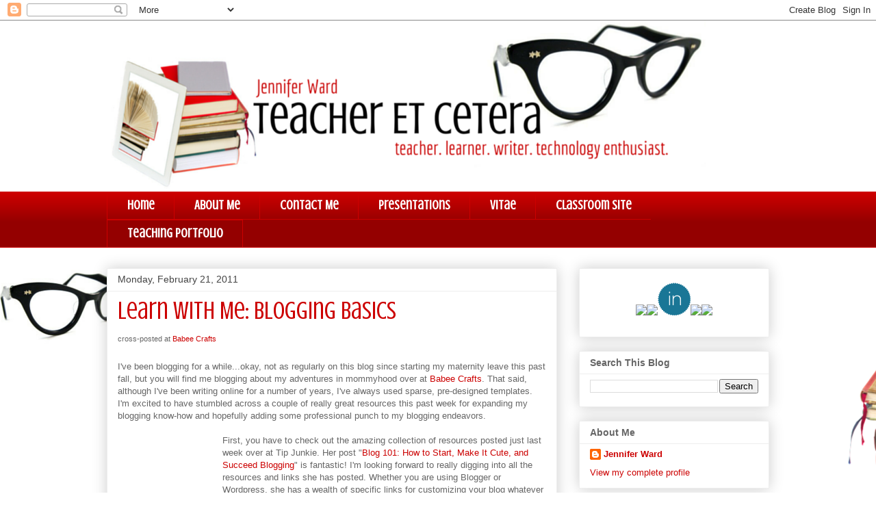

--- FILE ---
content_type: text/html; charset=UTF-8
request_url: https://www.jenniferward.org/b/stats?style=BLACK_TRANSPARENT&timeRange=ALL_TIME&token=APq4FmBSUxzAldm0FNhc0ydDO7Yiz5vyeaLGT4hXMjusuQWjqIiJgtqEKe1U3y_NMfEGB3LkbGrJkFzzMqxEqYgzHEBVe4qvrw
body_size: 45
content:
{"total":1204814,"sparklineOptions":{"backgroundColor":{"fillOpacity":0.1,"fill":"#000000"},"series":[{"areaOpacity":0.3,"color":"#202020"}]},"sparklineData":[[0,7],[1,8],[2,7],[3,10],[4,18],[5,30],[6,35],[7,21],[8,14],[9,12],[10,16],[11,100],[12,11],[13,19],[14,35],[15,17],[16,20],[17,36],[18,29],[19,15],[20,31],[21,13],[22,15],[23,19],[24,15],[25,29],[26,38],[27,14],[28,26],[29,0]],"nextTickMs":276923}